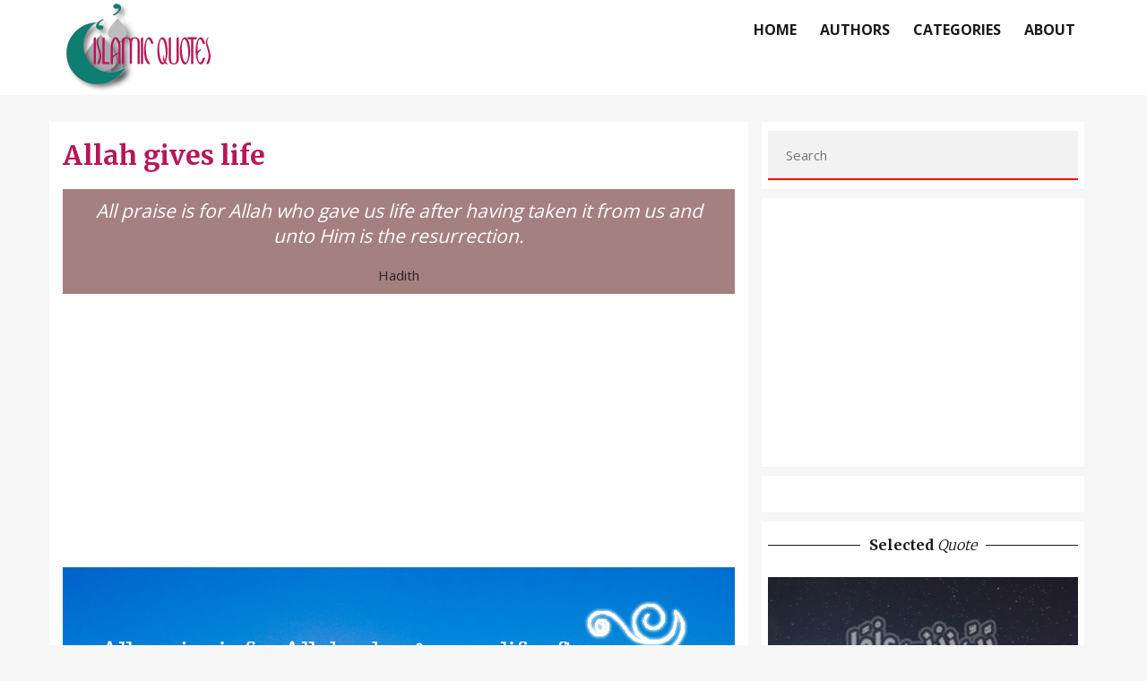

--- FILE ---
content_type: text/html; charset=UTF-8
request_url: https://iquotepics.com/quote/1333/life-after-taken-from-us
body_size: 5439
content:
<!DOCTYPE html>
<html lang="en-US">
<head>
<meta charset="UTF-8">
<meta name="viewport" content="width=device-width" />
<meta property="og:type" content="article">
<meta property="og:url" content="http://iquotepics.com/quote/1333/life-after-taken-from-us">
<meta property="og:description" content="All praise is for Allah who gave us life after having taken it from us and unto Him is the resurrection.">
<meta property="og:title" content="Allah gives life">
<meta property="og:image" content="http://iquotepics.com/images/dua/life_after_taken_from_us.jpg">
<meta name="description" content="The dua for when you wake up in the morning, taken from Hisnul Muslim. Download the dua in English and in Arabic."/>
<title>Allah gives life | Hadith</title>
<link rel="stylesheet" href="/css/social-share-kit.css" type="text/css">
<base href="https://iquotepics.com" />
<!-- Bootstrap -->
<link href="https://maxcdn.bootstrapcdn.com/bootstrap/3.3.6/css/bootstrap.min.css" rel="stylesheet">
<!-- custom-css -->
<link href="css/style.css" rel="stylesheet" type="text/css" media="screen">
<!-- google font -->
<link href='https://fonts.googleapis.com/css?family=Merriweather:300,400,700' rel='stylesheet' type='text/css'>
<link href='https://fonts.googleapis.com/css?family=Open+Sans:400,600,700' rel='stylesheet' type='text/css'>
<!-- HTML5 Shim and Respond.js IE8 support of HTML5 elements and media queries -->
<!-- WARNING: Respond.js doesn't work if you view the page via file:// -->
<!--[if lt IE 9]>
<script src="https://oss.maxcdn.com/html5shiv/3.7.2/html5shiv.min.js"></script>
<script src="https://oss.maxcdn.com/respond/1.4.2/respond.min.js"></script>
<![endif]-->
<meta name="google-site-verification" content="dI3WMK3YE3nVaRMr7fcZGNMm4xSPP3YM2aoszupHKvw" />

<!--[if lt IE 9]>
<script src="http://html5shiv.googlecode.com/svn/trunk/html5.js"></script>
<![endif]-->
<link rel="apple-touch-icon" sizes="57x57" href="/apple-touch-icon-57x57.png">
<link rel="apple-touch-icon" sizes="60x60" href="/apple-touch-icon-60x60.png">
<link rel="apple-touch-icon" sizes="72x72" href="/apple-touch-icon-72x72.png">
<link rel="apple-touch-icon" sizes="76x76" href="/apple-touch-icon-76x76.png">
<link rel="apple-touch-icon" sizes="114x114" href="/apple-touch-icon-114x114.png">
<link rel="apple-touch-icon" sizes="120x120" href="/apple-touch-icon-120x120.png">
<link rel="apple-touch-icon" sizes="144x144" href="/apple-touch-icon-144x144.png">
<link rel="apple-touch-icon" sizes="152x152" href="/apple-touch-icon-152x152.png">
<link rel="apple-touch-icon" sizes="180x180" href="/apple-touch-icon-180x180.png">
<link rel="icon" type="image/png" href="/favicon-32x32.png" sizes="32x32">
<link rel="icon" type="image/png" href="/android-chrome-192x192.png" sizes="192x192">
<link rel="icon" type="image/png" href="/favicon-96x96.png" sizes="96x96">
<link rel="icon" type="image/png" href="/favicon-16x16.png" sizes="16x16">
<link rel="manifest" href="/manifest.json">
<link rel="mask-icon" href="/safari-pinned-tab.svg" color="#5bbad5">
<meta name="msapplication-TileColor" content="#9f00a7">
<meta name="msapplication-TileImage" content="/mstile-144x144.png">
<meta name="theme-color" content="#bc534e">
</head>
<body>
<!--navigation-->
    <header class="navbar navbar-inverse">
        <div class="container">
          <div class="row">
            <div class="col-md-2">
                <div class="logo">
                    <a href="/"><img src="https://iquotepics.com/img/islamic_quotes_logo.svg" alt="Islamic Quotes and Pictures Logo" onerror="this.onerror=null; this.src='http://iquotepics.com/img/islamic_quotes_pictures_logo_.png'"></a>
                </div>
            </div>
            <div class="col-md-10">
                <div class="navbar-header">
                    <button type="button" class="navbar-toggle collapsed" data-toggle="collapse" data-target=".navbar-collapse">
                        <span class="sr-only">Toggle navigation</span>
                        <span class="icon-bar"></span>
                        <span class="icon-bar"></span>
                        <span class="icon-bar"></span>
                    </button>
                </div>
                <div class="navbar-collapse collapse">
                    <ul class="nav navbar-nav text-right">
                        <li><a href="/">Home</a></li>
						<li><a href="authors">Authors</a></li>
						<li><a href="categories">Categories</a></li>
						<li><a href="about">About</a></li>
                    </ul>            
                </div>
            </div>  
        </div>
		</div>
        <!--/.nav-collapse -->
    </header>
<!--navigation end--><!--blog-psots-->
    <section id="posts">
        <div class="container">
		
            <div class="row">
                <div class="col-md-8 white_bg">
                	<div class="single-post-head">
					<div class="post-title">
                        <h2><a href="https://iquotepics.com/quote/1333/life-after-taken-from-us">Allah gives life</a></h2>
                    </div>
                </div>
                <div class="quote-post-entry">
                    <div class="quote-link">
                    <p>All praise is for Allah who gave us life after having taken it from us and unto Him is the resurrection.</p>
                    <span><a href="author/hadith" style="color:black">Hadith</a></span>
					</div>
                </div>

				<div class="space-10"></div>
				<div class="ad-box">
				<script async src="//pagead2.googlesyndication.com/pagead/js/adsbygoogle.js"></script>
				<!-- iqp-top -->
				<ins class="adsbygoogle"
					 style="display:block"
					 data-ad-client="ca-pub-5317271672374525"
					 data-ad-slot="8832021814"
					 data-ad-format="auto"></ins>
				<script>
				(adsbygoogle = window.adsbygoogle || []).push({});
				</script>
				</div>
                    <div class="post_content">
                       <div class="post-featured-image">
						<a href="images/dua/life_after_taken_from_us.jpg" target="_blank" title="Download All praise is for Allah who gave us life after having taken it from us and unto Him is the resurrection. Picture." download="dua/life_after_taken_from_us.jpg"><img src="munee.php?files=images/dua/life_after_taken_from_us.jpg&amp;resize=width[750]q[99]" alt="picture with quote of All praise is for Allah who gave us life after having taken it from us and unto Him is the resurrection." title="Quote by Hadith. All praise is for Allah who gave us life after having taken it from us and unto Him is the resurrection."></a>
					   </div>
					   <div class="space-20"></div>
					   <p>The dua for when you wake up in the morning, taken from Hisnul Muslim. Download the dua in English and in Arabic.</p>
                        <div class="row">
							<div class="col-md-12">
							<div class="ssk-group ssk-count">
								<a href="" class="ssk ssk-facebook"></a>
								<a href="" class="ssk ssk-twitter" data-url="http://iquotepics.com/quote/1333/life-after-taken-from-us" data-text="All praise is for Allah who gave us life after having taken it from us and unto Him is the resurrection."></a>
								<a href="" class="ssk ssk-pinterest"></a>
								<a href="" class="ssk ssk-linkedin"></a>
								<a href="" class="ssk ssk-tumblr"></a>
								<a href="whatsapp://send?text=All praise is for Allah who gave us life after having taken it from us and unto Him is the resurrection. - http://iquotepics.com" class="ssk ssk-whatsapp" target="_blank"></a>
							</div>
							</div>
							<hr />
    	                    <div class="col-md-6">
							
							<div class="post_tags">
                                <h5>Info</h5> 
								<a href="images/dua/life_after_taken_from_us.jpg" target="_blank" title="Download All praise is for Allah who gave us life after having taken it from us and unto Him is the resurrection. Picture." class="dwnld">Download</a>
								<p>File Size: 170.95 KB</p>								<p>More by <a href="author/hadith">Hadith</a></p>
                            </div>
							
							</div>

	                        <div class="col-md-6">
							<div class="post_tags">
                                <h5>Category</h5>
								<a href="category/death" class="b">Death</a>&nbsp;<a href="category/dua" class="b">Dua</a>&nbsp;<a href="category/hisnul-muslim" class="b">Hisnul Muslim</a>&nbsp;<a href="category/life" class="b">Life</a>&nbsp;<a href="category/reminders" class="b">Reminders</a>&nbsp;                            </div>
							
							</div>
							
						 </div>

						  <div class="row">
    	                    <div class="col-md-6">
							<div class="post_tags">
                                <h5>Tags</h5>
								<a href="tag/clouds" class="gry">Clouds</a>&nbsp;<a href="tag/dawn" class="gry">Dawn</a>&nbsp;<a href="tag/sky" class="gry">Sky</a>&nbsp;                            </div>

							</div>

	                        <div class="col-md-6">
							<div class="post_tags">
                                <h5>Colours</h5>
								<a href="color/0099CC"><span style="width: 60px; float: left; margin-right:3px; height: 30px; background-color:#0099CC"></span></a><a href="color/0066CC"><span style="width: 60px; float: left; margin-right:3px; height: 30px; background-color:#0066CC"></span></a><a href="color/E7D8B1"><span style="width: 60px; float: left; margin-right:3px; height: 30px; background-color:#E7D8B1"></span></a><a href="color/ABBCDA"><span style="width: 60px; float: left; margin-right:3px; height: 30px; background-color:#ABBCDA"></span></a><a href="color/424153"><span style="width: 60px; float: left; margin-right:3px; height: 30px; background-color:#424153"></span></a>                            </div>

							</div>
							
						 </div>

                    </div>

                </div>
<!-- sidebar -->
                    <aside class="col-md-4">
                        <div class="sidebar">
							<div class="sidebar_widget grid-box widgetbox">
							<form class="customform" action="#">
								
								<input name="q" onkeyup="showResult(this.value)" autocomplete="off" placeholder="Search" title="Search" type="text" style="width:100%;border: none;border-bottom: 2px solid red;height:55px;padding: 12px 20px;background-color:#F2F2F2;">
							<div id="livesearch" style="position:absolute;z-index:9999;width:89%;"></div>
								
							</form>         	
						</div>
                            <div class="sidebar_widget grid-box widgetbox">
                            	
                                    <div class="about_img"> 
									<!-- iqp-side -->
									<ins class="adsbygoogle" style="display:block" data-ad-client="ca-pub-5317271672374525" data-ad-slot="7913612614"data-ad-format="auto"></ins><script>(adsbygoogle = window.adsbygoogle || []).push({});</script>
									</div>
                                   
                            </div>
							
							<div class="sidebar_widget grid-box widgetbox">
                            	
                                    <div class="fb-page" data-href="https://www.facebook.com/islamicquotepics/" data-small-header="false" data-adapt-container-width="true" data-hide-cover="false" data-show-facepile="false"><div class="fb-xfbml-parse-ignore"><blockquote cite="https://www.facebook.com/islamicquotepics/"><a href="https://www.facebook.com/islamicquotepics/">Islamic Quotes on Pictures</a></blockquote></div></div>
                                   
                            </div>

                            <div class="sidebar_widget grid-box widgetbox">
							
                                    <h6 class="sidebar-title"><span>Selected <em>Quote</em></span></h6>
                                    <div class="about_img"> <img src="munee.php?files=images/knowledge/my-lord-increase-knowledge-iquotepics-com.jpg&amp;resize=width[400]q[99]" alt="O my Lord! increase me in knowledge."></div>
                                    <div class="about_text">
                                        <p>O my Lord! increase me in knowledge</p>
                                        <a href="https://iquotepics.com/quote/1514/my-lord-increase-knowledge" class="btn">Download</a>
                                    </div>
                                
							</div>
                            
                            <div class="sidebar_widget grid-box widgetbox">
                                <h6 class="sidebar-title"><span>Popular Categories</span></h6>
                                <div class="psot_categories">
								<ul>
								<li><a href="category/tanzil">Tanzil</a></li><li><a href="category/personality">Personality</a></li><li><a href="category/knowledge">Knowledge</a></li><li><a href="category/heart">Heart</a></li><li><a href="category/life">Life</a></li><li><a href="category/taqwa">Taqwa</a></li>                                    </ul>
                                </div>
                            </div>
                            
                            <div class="sidebar_widget grid-box widgetbox">
                                <h6 class="sidebar-title"><span>Pick a Colour</span></h6>
                                <div class="post_tags">
                                    <a href="color/424153"><span style="width: 40px; float: left; margin-right:3px; border-radius:5px 5px; height: 40px; background-color:#424153"></span></a>
									<a href="color/999999"><span style="width: 40px; float: left; margin-right:3px; border-radius:5px 5px; height: 40px; background-color:#999999"></span></a>
									<a href="color/996633"><span style="width: 40px; float: left; margin-right:3px; border-radius:5px 5px; height: 40px; background-color:#989633"></span></a>
									<a href="color/EA4C88"><span style="width: 40px; float: left; margin-right:3px; border-radius:5px 5px; height: 40px; background-color:#EA4C88"></span></a>
									<a href="color/424153"><span style="width: 40px; float: left; margin-right:3px; border-radius:5px 5px; height: 40px; background-color:#424153"></span></a>
									<a href="color/0099CC"><span style="width: 40px; float: left; margin-right:3px; border-radius:5px 5px; height: 40px; background-color:#0099CC"></span></a>
									<a href="color/E7D8B1"><span style="width: 40px; float: left; margin-right:3px; border-radius:5px 5px; height: 40px; background-color:#E7D8B1"></span></a>
                                </div>
                            </div>
                                
                        </div>           	
                   </aside>
                       
						            </div>
        </div>
    </section>
 <!--/blog-posts--><!--popular-psots-->
	<section id="popular-posts" class="padding_none">
    	<div class="text-center">
	        <div class="sect-heading"><p>More Quotes</p></div>
        </div>
        <div class="col-sm-4 col-md-2">
            <div class="popular_posts">
                <div class="populat_post_image"><a href="quote/1549/students-knowledge-succeed-except-few" title="The students of knowledge do not succeed except for a few."><img src="munee.php?files=images/knowledge/students-knowledge-succeed-except-few-iquotepics-com.jpg&amp;resize=width[400]q[99]" alt="Picture with quote of The students of knowledge do not succeed except for a few."/></a></div></div>
        </div><div class="col-sm-4 col-md-2">
            <div class="popular_posts">
                <div class="populat_post_image"><a href="quote/1496/be-quiet-friday-sermon-idle-talk" title="The Prophet (saw) said, If you say to your companions: 'Be quiet' on a friday while the Imam is delivering the sermon, you have engaged in Laghw (idle talk or behaviour)."><img src="munee.php?files=images/jummah/be-quiet-friday-sermon-idle-talk-iquotepics-com.jpg&amp;resize=width[400]q[99]" alt="Picture with quote of The Prophet (saw) said, If you say to your companions: 'Be quiet' on a friday while the Imam is delivering the sermon, you have engaged in Laghw (idle talk or behaviour)."/></a></div></div>
        </div><div class="col-sm-4 col-md-2">
            <div class="popular_posts">
                <div class="populat_post_image"><a href="quote/1462/patience-desires-lead-mind-leader-led" title="Whoever lacks patience and allows his desires (hawa) to lead his mind has then made the follower be followed and the led a leader."><img src="munee.php?files=images/desires/patience-desires-lead-mind-leader-led-iquotepics-com.jpg&amp;resize=width[400]q[99]" alt="Picture with quote of Whoever lacks patience and allows his desires (hawa) to lead his mind has then made the follower be followed and the led a leader."/></a></div></div>
        </div><div class="col-sm-4 col-md-2">
            <div class="popular_posts">
                <div class="populat_post_image"><a href="quote/1329/likeness-heart-feather-wind" title="The Messenger of Allah (saw) said: The likeness of the heart is that of a feather blown by the wind in the desert."><img src="munee.php?files=images/heart/likeness_heart_feather_wind.jpg&amp;resize=width[400]q[99]" alt="Picture with quote of The Messenger of Allah (saw) said: The likeness of the heart is that of a feather blown by the wind in the desert."/></a></div></div>
        </div><div class="col-sm-4 col-md-2">
            <div class="popular_posts">
                <div class="populat_post_image"><a href="quote/1597/small-deeds-magnified-intentions" title="It is very possible that a small deed will be magnified by its intention, and it is very possible that a large deed will be diminished by its intention."><img src="munee.php?files=images/intentions/small-deed-magnified-intentions-iquotepics-com.jpg&amp;resize=width[400]q[99]" alt="Picture with quote of It is very possible that a small deed will be magnified by its intention, and it is very possible that a large deed will be diminished by its intention."/></a></div></div>
        </div><div class="col-sm-4 col-md-2">
            <div class="popular_posts">
                <div class="populat_post_image"><a href="quote/1590/essence-taqwa-shield-guard" title="The essence of taqwa is to make a shield that guards against Allah's anger and punishment. That shield is to obey His commandments and abstain from His prohibitions."><img src="munee.php?files=images/taqwa/essence-taqwa-shield-guard-iquotepics-com.jpg&amp;resize=width[400]q[99]" alt="Picture with quote of The essence of taqwa is to make a shield that guards against Allah's anger and punishment. That shield is to obey His commandments and abstain from His prohibitions."/></a></div></div>
        </div>    </section>
 <!--/popular-psots--><!--footer-->
    <footer>
        <div class="container">
            <div class="footer-1-copyright text-center">
                <p>Made in 2015, <a href="https://iquotepics.com">Islamic Quotes &amp; Pictures</a><br>Please download and use all the images from this website and spread the love!</p>
            </div>
        </div>
    </footer>
	<!--/footer-->
		<script src="https://code.jquery.com/jquery-1.11.0.min.js" integrity="sha256-spTpc4lvj4dOkKjrGokIrHkJgNA0xMS98Pw9N7ir9oI=" crossorigin="anonymous"></script>
	    <!-- Bootstrap Core JavaScript -->
    	<script src="https://maxcdn.bootstrapcdn.com/bootstrap/3.3.6/js/bootstrap.min.js"></script>
		<script>
function showResult(str) {
if (str.length==0) {
document.getElementById("livesearch").innerHTML="";
document.getElementById("livesearch").style.border="0px";
return;
}
if (window.XMLHttpRequest) {
// code for IE7+, Firefox, Chrome, Opera, Safari
xmlhttp=new XMLHttpRequest();
} else {  // code for IE6, IE5
xmlhttp=new ActiveXObject("Microsoft.XMLHTTP");
}
xmlhttp.onreadystatechange=function() {
if (xmlhttp.readyState==4 && xmlhttp.status==200) {
document.getElementById("livesearch").innerHTML=xmlhttp.responseText;
document.getElementById("livesearch").style.background="#eee";
}
}
xmlhttp.open("GET","search.php?q="+str,true);
xmlhttp.send();
}
</script>
<script>
(function(i,s,o,g,r,a,m){i['GoogleAnalyticsObject']=r;i[r]=i[r]||function(){
(i[r].q=i[r].q||[]).push(arguments)},i[r].l=1*new Date();a=s.createElement(o),
m=s.getElementsByTagName(o)[0];a.async=1;a.src=g;m.parentNode.insertBefore(a,m)
})(window,document,'script','//www.google-analytics.com/analytics.js','ga');

ga('create', 'UA-62500931-1', 'auto');
ga('send', 'pageview');

jQuery(document).ready(function($){
	var offset = 300,
		offset_opacity = 1200,
		scroll_top_duration = 700,
		$back_to_top = $('.cd-top');
	$(window).scroll(function(){
		( $(this).scrollTop() > offset ) ? $back_to_top.addClass('cd-is-visible') : $back_to_top.removeClass('cd-is-visible cd-fade-out');
		if( $(this).scrollTop() > offset_opacity ) { 
			$back_to_top.addClass('cd-fade-out');
		}
	});
	$back_to_top.on('click', function(event){
		event.preventDefault();
		$('body,html').animate({
			scrollTop: 0 ,
		 	}, scroll_top_duration
		);
	});

});
</script>
<a href="#0" class="cd-top">Top</a>
<div id="fb-root"></div>
<script>(function(d, s, id) {
  var js, fjs = d.getElementsByTagName(s)[0];
  if (d.getElementById(id)) return;
  js = d.createElement(s); js.id = id;
  js.src = "//connect.facebook.net/en_GB/sdk.js#xfbml=1&version=v2.5";
  fjs.parentNode.insertBefore(js, fjs);
}(document, 'script', 'facebook-jssdk'));</script>  
<script type="text/javascript" src="js/social-share-kit.min.js"></script>
<script type="text/javascript">
SocialShareKit.init();
</script>
<script defer src="https://static.cloudflareinsights.com/beacon.min.js/vcd15cbe7772f49c399c6a5babf22c1241717689176015" integrity="sha512-ZpsOmlRQV6y907TI0dKBHq9Md29nnaEIPlkf84rnaERnq6zvWvPUqr2ft8M1aS28oN72PdrCzSjY4U6VaAw1EQ==" data-cf-beacon='{"version":"2024.11.0","token":"725ac473650a43af9974233148f5873b","r":1,"server_timing":{"name":{"cfCacheStatus":true,"cfEdge":true,"cfExtPri":true,"cfL4":true,"cfOrigin":true,"cfSpeedBrain":true},"location_startswith":null}}' crossorigin="anonymous"></script>
</body>
</html>

--- FILE ---
content_type: text/html; charset=utf-8
request_url: https://www.google.com/recaptcha/api2/aframe
body_size: 268
content:
<!DOCTYPE HTML><html><head><meta http-equiv="content-type" content="text/html; charset=UTF-8"></head><body><script nonce="6pdwiB02vQupq7WnGkJ93g">/** Anti-fraud and anti-abuse applications only. See google.com/recaptcha */ try{var clients={'sodar':'https://pagead2.googlesyndication.com/pagead/sodar?'};window.addEventListener("message",function(a){try{if(a.source===window.parent){var b=JSON.parse(a.data);var c=clients[b['id']];if(c){var d=document.createElement('img');d.src=c+b['params']+'&rc='+(localStorage.getItem("rc::a")?sessionStorage.getItem("rc::b"):"");window.document.body.appendChild(d);sessionStorage.setItem("rc::e",parseInt(sessionStorage.getItem("rc::e")||0)+1);localStorage.setItem("rc::h",'1769054508322');}}}catch(b){}});window.parent.postMessage("_grecaptcha_ready", "*");}catch(b){}</script></body></html>